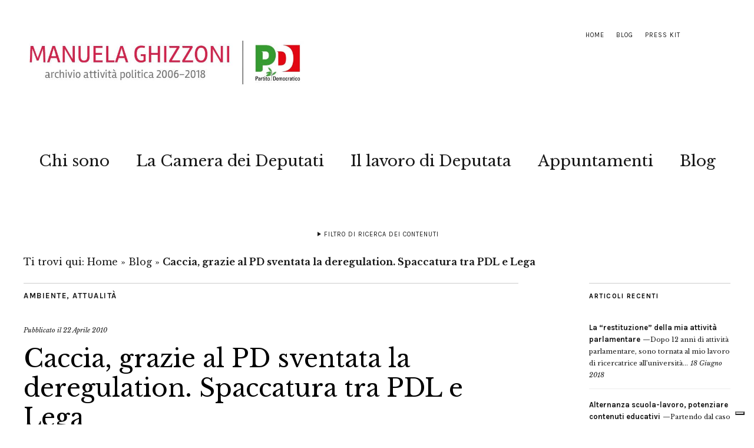

--- FILE ---
content_type: text/css
request_url: https://www.manuelaghizzoni.it/wp-content/themes/zuki-child02/style.css?ver=20140630
body_size: 800
content:
/*

CTC Separate Stylesheet
Updated: 2016-04-21 12:55:15
Theme Name: Zuki Child 02
Theme URI: http://www.elmastudio.de/en/themes/zuki/
Template: zuki
Author: Elmastudio
Author URI: http://www.elmastudio.de/en/
Description: Zuki is an elegant, modern and flexible Magazine theme with a custom front page and a default blog layout. With Zukis multiple Recent Posts widgets and the Front page widget areas it's easy to create a Magazine-style blog in just a few, simple steps.
Tags: white,light,one-column,two-column,three-column,four-column,five-column,responsive-layout,custom-background,custom-header,custom-menu,editor-style,featured-images,post-formats,rtl-language-support,sticky-post,translation-ready
Version: 1.1.3.1461239715

*/



/* MODIFICHE per stili content-archivemenu.php : menu a comparsa dei filtri */

/* --- LISTA FILTRI TOP PAGE: Header Archive Menu Area --- */

.list-authors, .archive-menu-tags, h3#tagslist {
	display: none;
}

.list-years {
	margin: 0 3%;
	width: 10%;
	float: left;
}

.list-months-cats-tags {
	float: right;
	margin: 0 3%;
	width: 70%;
}

.list-categories {
	clear: both;
	overflow: hidden;
	margin: 0 3%;
}

@media screen and (min-width: 767px) {
	.list-months-cats-tags {
		clear: none;
		overflow: hidden;
	}

	.list-authors, .archive-menu-tags, h3#tagslist {
		display: none;
	}

	.archive-menu-content ul.yearly li {
		display: block;
	}
}

@media screen and (min-width: 1023px) {
	.list-years {
		width: 12%;
	}
	.list-authors, .archive-menu-tags, h3#tagslist {
		display: none;
	}
	.list-months-cats-tags {
		clear: none;
		overflow: hidden;
		float: right;
		width: 76%;
	}
}


/* --- PAGINA BLOG: NO DISPLAY immagini interne al post se c'è featured --- */

body.blog article.has-post-thumbnail .entry-content img {
	display: none;
}

/* fine pagina BLOG */

/* --- PAGINA BLOG : SPAZIO TRA FINE ARTICOLO E COMMENTO --- */

.site-content .post, .site-content .type-attachment, .search-results .site-content .page {
    padding-bottom: 0 !important;
}


/*** PAGINA EVENTI  - MODIFICA PER EVITARE DOPPIA IMMAGINE ***/
.tribe-events-event-image {display: none;}